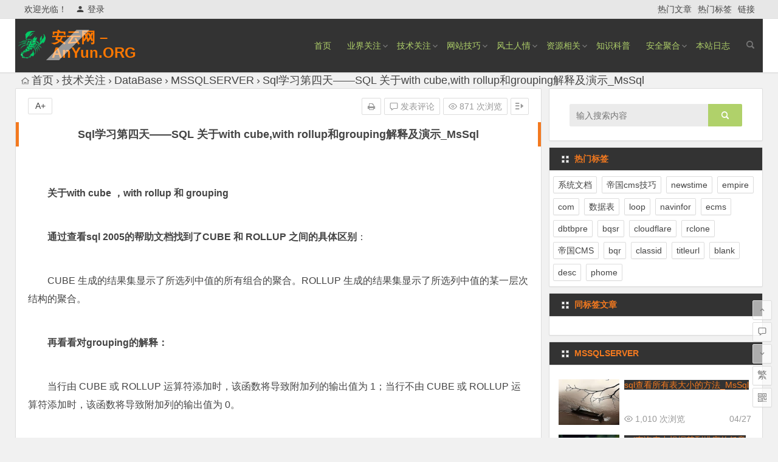

--- FILE ---
content_type: text/html; charset=UTF-8
request_url: https://anyun.org/a/mssqlserver/2014/0502/195.html
body_size: 17770
content:
<!DOCTYPE html>
<html lang="zh-Hans">
<head>
<!--<script data-ad-client="ca-pub-2245584124133133" async src="https://pagead2.googlesyndication.com/pagead/js/adsbygoogle.js"></script>-->
<meta charset="UTF-8">
<meta name="viewport" content="width=device-width, initial-scale=1.0, minimum-scale=1.0, maximum-scale=1.0, user-scalable=no">
<meta http-equiv="Cache-Control" content="no-transform" />
<meta http-equiv="Cache-Control" content="no-siteapp" />
<title>Sql学习第四天——SQL 关于with cube,with rollup和grouping解释及演示_MsSql | 安云网 &#8211; AnYun.ORG</title>
<meta name="description" content="关于with cube ，with rollup 和 grouping 通过查看sql 2005的帮助文档找到了CUBE 和 ROLLUP 之间的具体区别 ： CUBE 生成的结果集显示了所选列中值的所有组合的聚合。ROLLUP 生成的结果集显示了所选列中值" />
<meta name="keywords" content="cube,rollup,grouping" />
<link rel="shortcut icon" href="//anyun.org/anyun_logo_yellow.png">
<link rel="apple-touch-icon" sizes="114x114" href="//anyun.org/anyun_logo.png" />
<link rel="profile" href="https://gmpg.org/xfn/11">
<link rel="pingback" href="https://anyun.org/xmlrpc.php">
<!--[if lt IE 9]>
<script src="https://anyun.org/wp-content/themes/anyun_begin/js/html5.js"></script>
<script src="https://anyun.org/wp-content/themes/anyun_begin/js/css3-mediaqueries.js"></script>
<![endif]-->
<meta name='robots' content='max-image-preview:large' />
	<style>img:is([sizes="auto" i], [sizes^="auto," i]) { contain-intrinsic-size: 3000px 1500px }</style>
	<link rel='stylesheet' id='wp-block-library-css' href='https://anyun.org/wp-includes/css/dist/block-library/style.min.css?ver=6.8.3' type='text/css' media='all' />
<style id='classic-theme-styles-inline-css' type='text/css'>
/*! This file is auto-generated */
.wp-block-button__link{color:#fff;background-color:#32373c;border-radius:9999px;box-shadow:none;text-decoration:none;padding:calc(.667em + 2px) calc(1.333em + 2px);font-size:1.125em}.wp-block-file__button{background:#32373c;color:#fff;text-decoration:none}
</style>
<style id='global-styles-inline-css' type='text/css'>
:root{--wp--preset--aspect-ratio--square: 1;--wp--preset--aspect-ratio--4-3: 4/3;--wp--preset--aspect-ratio--3-4: 3/4;--wp--preset--aspect-ratio--3-2: 3/2;--wp--preset--aspect-ratio--2-3: 2/3;--wp--preset--aspect-ratio--16-9: 16/9;--wp--preset--aspect-ratio--9-16: 9/16;--wp--preset--color--black: #000000;--wp--preset--color--cyan-bluish-gray: #abb8c3;--wp--preset--color--white: #ffffff;--wp--preset--color--pale-pink: #f78da7;--wp--preset--color--vivid-red: #cf2e2e;--wp--preset--color--luminous-vivid-orange: #ff6900;--wp--preset--color--luminous-vivid-amber: #fcb900;--wp--preset--color--light-green-cyan: #7bdcb5;--wp--preset--color--vivid-green-cyan: #00d084;--wp--preset--color--pale-cyan-blue: #8ed1fc;--wp--preset--color--vivid-cyan-blue: #0693e3;--wp--preset--color--vivid-purple: #9b51e0;--wp--preset--gradient--vivid-cyan-blue-to-vivid-purple: linear-gradient(135deg,rgba(6,147,227,1) 0%,rgb(155,81,224) 100%);--wp--preset--gradient--light-green-cyan-to-vivid-green-cyan: linear-gradient(135deg,rgb(122,220,180) 0%,rgb(0,208,130) 100%);--wp--preset--gradient--luminous-vivid-amber-to-luminous-vivid-orange: linear-gradient(135deg,rgba(252,185,0,1) 0%,rgba(255,105,0,1) 100%);--wp--preset--gradient--luminous-vivid-orange-to-vivid-red: linear-gradient(135deg,rgba(255,105,0,1) 0%,rgb(207,46,46) 100%);--wp--preset--gradient--very-light-gray-to-cyan-bluish-gray: linear-gradient(135deg,rgb(238,238,238) 0%,rgb(169,184,195) 100%);--wp--preset--gradient--cool-to-warm-spectrum: linear-gradient(135deg,rgb(74,234,220) 0%,rgb(151,120,209) 20%,rgb(207,42,186) 40%,rgb(238,44,130) 60%,rgb(251,105,98) 80%,rgb(254,248,76) 100%);--wp--preset--gradient--blush-light-purple: linear-gradient(135deg,rgb(255,206,236) 0%,rgb(152,150,240) 100%);--wp--preset--gradient--blush-bordeaux: linear-gradient(135deg,rgb(254,205,165) 0%,rgb(254,45,45) 50%,rgb(107,0,62) 100%);--wp--preset--gradient--luminous-dusk: linear-gradient(135deg,rgb(255,203,112) 0%,rgb(199,81,192) 50%,rgb(65,88,208) 100%);--wp--preset--gradient--pale-ocean: linear-gradient(135deg,rgb(255,245,203) 0%,rgb(182,227,212) 50%,rgb(51,167,181) 100%);--wp--preset--gradient--electric-grass: linear-gradient(135deg,rgb(202,248,128) 0%,rgb(113,206,126) 100%);--wp--preset--gradient--midnight: linear-gradient(135deg,rgb(2,3,129) 0%,rgb(40,116,252) 100%);--wp--preset--font-size--small: 13px;--wp--preset--font-size--medium: 20px;--wp--preset--font-size--large: 36px;--wp--preset--font-size--x-large: 42px;--wp--preset--spacing--20: 0.44rem;--wp--preset--spacing--30: 0.67rem;--wp--preset--spacing--40: 1rem;--wp--preset--spacing--50: 1.5rem;--wp--preset--spacing--60: 2.25rem;--wp--preset--spacing--70: 3.38rem;--wp--preset--spacing--80: 5.06rem;--wp--preset--shadow--natural: 6px 6px 9px rgba(0, 0, 0, 0.2);--wp--preset--shadow--deep: 12px 12px 50px rgba(0, 0, 0, 0.4);--wp--preset--shadow--sharp: 6px 6px 0px rgba(0, 0, 0, 0.2);--wp--preset--shadow--outlined: 6px 6px 0px -3px rgba(255, 255, 255, 1), 6px 6px rgba(0, 0, 0, 1);--wp--preset--shadow--crisp: 6px 6px 0px rgba(0, 0, 0, 1);}:where(.is-layout-flex){gap: 0.5em;}:where(.is-layout-grid){gap: 0.5em;}body .is-layout-flex{display: flex;}.is-layout-flex{flex-wrap: wrap;align-items: center;}.is-layout-flex > :is(*, div){margin: 0;}body .is-layout-grid{display: grid;}.is-layout-grid > :is(*, div){margin: 0;}:where(.wp-block-columns.is-layout-flex){gap: 2em;}:where(.wp-block-columns.is-layout-grid){gap: 2em;}:where(.wp-block-post-template.is-layout-flex){gap: 1.25em;}:where(.wp-block-post-template.is-layout-grid){gap: 1.25em;}.has-black-color{color: var(--wp--preset--color--black) !important;}.has-cyan-bluish-gray-color{color: var(--wp--preset--color--cyan-bluish-gray) !important;}.has-white-color{color: var(--wp--preset--color--white) !important;}.has-pale-pink-color{color: var(--wp--preset--color--pale-pink) !important;}.has-vivid-red-color{color: var(--wp--preset--color--vivid-red) !important;}.has-luminous-vivid-orange-color{color: var(--wp--preset--color--luminous-vivid-orange) !important;}.has-luminous-vivid-amber-color{color: var(--wp--preset--color--luminous-vivid-amber) !important;}.has-light-green-cyan-color{color: var(--wp--preset--color--light-green-cyan) !important;}.has-vivid-green-cyan-color{color: var(--wp--preset--color--vivid-green-cyan) !important;}.has-pale-cyan-blue-color{color: var(--wp--preset--color--pale-cyan-blue) !important;}.has-vivid-cyan-blue-color{color: var(--wp--preset--color--vivid-cyan-blue) !important;}.has-vivid-purple-color{color: var(--wp--preset--color--vivid-purple) !important;}.has-black-background-color{background-color: var(--wp--preset--color--black) !important;}.has-cyan-bluish-gray-background-color{background-color: var(--wp--preset--color--cyan-bluish-gray) !important;}.has-white-background-color{background-color: var(--wp--preset--color--white) !important;}.has-pale-pink-background-color{background-color: var(--wp--preset--color--pale-pink) !important;}.has-vivid-red-background-color{background-color: var(--wp--preset--color--vivid-red) !important;}.has-luminous-vivid-orange-background-color{background-color: var(--wp--preset--color--luminous-vivid-orange) !important;}.has-luminous-vivid-amber-background-color{background-color: var(--wp--preset--color--luminous-vivid-amber) !important;}.has-light-green-cyan-background-color{background-color: var(--wp--preset--color--light-green-cyan) !important;}.has-vivid-green-cyan-background-color{background-color: var(--wp--preset--color--vivid-green-cyan) !important;}.has-pale-cyan-blue-background-color{background-color: var(--wp--preset--color--pale-cyan-blue) !important;}.has-vivid-cyan-blue-background-color{background-color: var(--wp--preset--color--vivid-cyan-blue) !important;}.has-vivid-purple-background-color{background-color: var(--wp--preset--color--vivid-purple) !important;}.has-black-border-color{border-color: var(--wp--preset--color--black) !important;}.has-cyan-bluish-gray-border-color{border-color: var(--wp--preset--color--cyan-bluish-gray) !important;}.has-white-border-color{border-color: var(--wp--preset--color--white) !important;}.has-pale-pink-border-color{border-color: var(--wp--preset--color--pale-pink) !important;}.has-vivid-red-border-color{border-color: var(--wp--preset--color--vivid-red) !important;}.has-luminous-vivid-orange-border-color{border-color: var(--wp--preset--color--luminous-vivid-orange) !important;}.has-luminous-vivid-amber-border-color{border-color: var(--wp--preset--color--luminous-vivid-amber) !important;}.has-light-green-cyan-border-color{border-color: var(--wp--preset--color--light-green-cyan) !important;}.has-vivid-green-cyan-border-color{border-color: var(--wp--preset--color--vivid-green-cyan) !important;}.has-pale-cyan-blue-border-color{border-color: var(--wp--preset--color--pale-cyan-blue) !important;}.has-vivid-cyan-blue-border-color{border-color: var(--wp--preset--color--vivid-cyan-blue) !important;}.has-vivid-purple-border-color{border-color: var(--wp--preset--color--vivid-purple) !important;}.has-vivid-cyan-blue-to-vivid-purple-gradient-background{background: var(--wp--preset--gradient--vivid-cyan-blue-to-vivid-purple) !important;}.has-light-green-cyan-to-vivid-green-cyan-gradient-background{background: var(--wp--preset--gradient--light-green-cyan-to-vivid-green-cyan) !important;}.has-luminous-vivid-amber-to-luminous-vivid-orange-gradient-background{background: var(--wp--preset--gradient--luminous-vivid-amber-to-luminous-vivid-orange) !important;}.has-luminous-vivid-orange-to-vivid-red-gradient-background{background: var(--wp--preset--gradient--luminous-vivid-orange-to-vivid-red) !important;}.has-very-light-gray-to-cyan-bluish-gray-gradient-background{background: var(--wp--preset--gradient--very-light-gray-to-cyan-bluish-gray) !important;}.has-cool-to-warm-spectrum-gradient-background{background: var(--wp--preset--gradient--cool-to-warm-spectrum) !important;}.has-blush-light-purple-gradient-background{background: var(--wp--preset--gradient--blush-light-purple) !important;}.has-blush-bordeaux-gradient-background{background: var(--wp--preset--gradient--blush-bordeaux) !important;}.has-luminous-dusk-gradient-background{background: var(--wp--preset--gradient--luminous-dusk) !important;}.has-pale-ocean-gradient-background{background: var(--wp--preset--gradient--pale-ocean) !important;}.has-electric-grass-gradient-background{background: var(--wp--preset--gradient--electric-grass) !important;}.has-midnight-gradient-background{background: var(--wp--preset--gradient--midnight) !important;}.has-small-font-size{font-size: var(--wp--preset--font-size--small) !important;}.has-medium-font-size{font-size: var(--wp--preset--font-size--medium) !important;}.has-large-font-size{font-size: var(--wp--preset--font-size--large) !important;}.has-x-large-font-size{font-size: var(--wp--preset--font-size--x-large) !important;}
:where(.wp-block-post-template.is-layout-flex){gap: 1.25em;}:where(.wp-block-post-template.is-layout-grid){gap: 1.25em;}
:where(.wp-block-columns.is-layout-flex){gap: 2em;}:where(.wp-block-columns.is-layout-grid){gap: 2em;}
:root :where(.wp-block-pullquote){font-size: 1.5em;line-height: 1.6;}
</style>
<link rel='stylesheet' id='begin-style-css' href='https://anyun.org/wp-content/themes/anyun_begin/style.css?ver=LTS' type='text/css' media='all' />
<link rel='stylesheet' id='fonts-css' href='https://anyun.org/wp-content/themes/anyun_begin/css/fonts/fonts.css?ver=24/11/2017' type='text/css' media='all' />
<link rel='stylesheet' id='highlight-css' href='https://anyun.org/wp-content/themes/anyun_begin/css/highlight.css?ver=24/11/2017' type='text/css' media='all' />
<script type="text/javascript" src="https://anyun.org/wp-content/themes/anyun_begin/js/jquery.min.js?ver=1.10.1" id="jquery-js"></script>
<script type="text/javascript" src="https://anyun.org/wp-content/plugins/image_clipboard_fixed/js/filereader.min.js?ver=6.8.3" id="filereader.js-js"></script>
<script type="text/javascript" src="https://anyun.org/wp-content/plugins/image_clipboard_fixed/js/cursor_position.js?ver=6.8.3" id="cursor_position.js-js"></script>
<script type="text/javascript" id="fronted-cb-images-js-extra">
/* <![CDATA[ */
var cbimages = {"ajaxurl":"https:\/\/anyun.org\/wp-admin\/admin-ajax.php"};
/* ]]> */
</script>
<script type="text/javascript" src="https://anyun.org/wp-content/plugins/image_clipboard_fixed/js/fronted.js?ver=6.8.3" id="fronted-cb-images-js"></script>
<link rel="canonical" href="https://anyun.org/a/mssqlserver/2014/0502/195.html" />
<style>#content, .header-sub, .top-nav, #top-menu, #mobile-nav, #main-search, #search-main, .breadcrumb, .footer-widget, .links-box, .g-col, .links-group #links, .menu-img {width: 1230px;}@media screen and (max-width: 1230px) {#content, .breadcrumb, .footer-widget, .links-box, #top-menu, .top-nav, #main-search, #search-main, #mobile-nav, .header-sub, .breadcrumb, .g-col, .links-group #links, .menu-img {width: 98%;}}</style><style>.site-title a {color: #ff7800;}#site-nav .down-menu > li > a:hover,#site-nav .down-menu > li.sfHover > a {background: #ff7800;border-bottom: 1px solid #ff7800}a:hover, .single-content p a, .single-content p a:visited, .top-menu a:hover, #site-nav .down-menu > .current-menu-item > a, #user-profile a:hover, .top-icon .be, .entry-meta a, .entry-meta-no a, .filter-tag:hover {color: #ff7800;}
.grid-cat-title:hover .title-i span, .cat-title:hover .title-i span, .cat-square-title:hover .title-i span, .widget-title:hover .title-i span, .cat-grid-title:hover .title-i span, .child-title:hover .title-i span, #respond input[type='text']:focus, #respond textarea:focus  {border: 1px solid #ff7800}
.single-meta li a:hover, #fontsize:hover {background: #ff7800;border: 1px solid #ff7800}.ball-pulse > div {border: 1px solid #ff7800}.searchbar button, #login input[type='submit'], .log-zd, .read-pl a:hover, .group-phone a, .deanm-main .de-button a {background: #b0d16a;}.cat-con-section{border-bottom: 3px solid #b0d16a;}.nav-search:hover:after{color: #b0d16a;}.down a, .meta-nav:hover, #gallery .callbacks_here a, .link-f a:hover, .ias-trigger-next a:hover, .orderby li a:hover, #respond #submit:hover, .comment-tool a:hover, .login-respond, .filter-on {background: #b0d16a;border: 1px solid #b0d16a}.entry-more a {background: #b0d16a;}.entry-more a:hover {background: #666;}@media screen and (min-width: 550px) {.pagination span.current, .pagination a:hover, .favorite-e a:hover, .gr-cat-title a, .group-tab-hd .group-current {background: #b0d16a;border: 1px solid #b0d16a}}@media screen and (max-width: 550px) {.pagination .prev, .pagination .next {background: #b0d16a;border: 1px solid #b0d16a}}@media screen and (min-width: 900px) {#scroll li a:hover, .page-links span, .page-links a:hover span {background: #b0d16a;border: 1px solid #b0d16a}.qq-arrow .arrow-y {color: #b0d16a;}.nline-qq a {background: #b0d16a !important;}}.single-content .directory {border-left: 5px solid #f3791f;}.entry-header h1 {border-left: 5px solid #f3791f;border-right: 5px solid #f3791f;}.thumbnail .cat, .format-img-cat, .title-l, .des-t, .des-p {background: #ff7800;}</style><style>.cat-title a{
color:#f3791f;
background:#333;
font-size:14px;
}
.list-cat-title:hover{
background:#f3791f;
}
.breadcrumb {
font-size:18px;
}
#top-menu{
background:#333;
}
#menu-box{
opacity:01;}
#site-nav .down-menu a {
color:#b0d16a;}

element.style {
}
.format-cat, .format-cat a, .entry-meta-no{
color:#f3791f !important;}
#sidebar h3{
color:#f3791f;
background:#333;
font-size:14px;
}
.nav-menu a:hover{
background:#f3791f;
color:#b0d16a;
}
.cat-item a:hover{
background:#f3791f;
color:#b0d16a;
}
 .tagcloud a:hover{
background:#f3791f;
color:#b0d16a;
}
</style><script async src="https://pagead2.googlesyndication.com/pagead/js/adsbygoogle.js?client=ca-pub-2245584124133133"
     crossorigin="anonymous"></script>
</head>
<body class="wp-singular post-template-default single single-post postid-195 single-format-standard wp-theme-anyun_begin">
<div id="page" class="hfeed site">
	<header id="masthead" class="site-header">
		<div id="header-main" class="header-main">
			<nav id="top-header">
			<div class="top-nav">
									<div id="user-profile">
					<div class="user-login">欢迎光临！</div>
			
						<div class="nav-set">
			 	<div class="nav-login">
			 					<a href="#login" class="flatbtn" id="login-main" ><i class="be be-timerauto"></i>登录</a>
								</div>
			</div>
					<div class="clear"></div>
</div>				
				<div class="menu-%e9%a1%b6%e9%83%a8%e8%8f%9c%e5%8d%95-container"><ul id="menu-%e9%a1%b6%e9%83%a8%e8%8f%9c%e5%8d%95" class="top-menu"><li id="menu-item-9788" class="menu-item menu-item-type-post_type menu-item-object-page menu-item-9788"><a href="https://anyun.org/hotarticle">热门文章</a></li>
<li id="menu-item-9787" class="menu-item menu-item-type-post_type menu-item-object-page menu-item-9787"><a href="https://anyun.org/hotmark">热门标签</a></li>
<li id="menu-item-9779" class="menu-item menu-item-type-post_type menu-item-object-page menu-item-9779"><a href="https://anyun.org/flink">链接</a></li>
</ul></div>			</div>
		</nav><!-- #top-header -->

		<div id="menu-box">
			<div id="top-menu">
				<span class="nav-search"></span>
															<span class="mobile-login"><a href="#login" id="login-mobile" ><i class="be be-timerauto"></i></a></span>
																	<div class="logo-site">
																						<span class="logo-small"><img src="//anyun.org/anyun_logo_green.png" /></span>							<p class="site-title"><a href="https://anyun.org/" title="安云网 &#8211; AnYun.ORG" rel="home">安云网 &#8211; AnYun.ORG</a></p>
							<p class="site-description">专注于网络信息收集、网络数据分享、网络安全研究、网络各种猎奇八卦。</p>
																</div><!-- .logo-site -->

				<div id="site-nav-wrap">
					<div id="sidr-close"><a href="#sidr-close" class="toggle-sidr-close">×</a></div>
					<div id="sidr-menu"><div class="toggle-sidr-menu">MENU</a></div></div>
					<nav id="site-nav" class="main-nav">
																		<a href="#sidr-main" id="navigation-toggle" class="bars"><i class="be be-menu"></i></a>
																	<div class="menu-%e4%b8%bb%e5%af%bc%e8%88%aa-container"><ul id="menu-%e4%b8%bb%e5%af%bc%e8%88%aa" class="down-menu nav-menu"><li id="menu-item-9765" class="menu-item menu-item-type-custom menu-item-object-custom menu-item-9765"><a href="https://anyun.ORG">首页</a></li>
<li id="menu-item-9789" class="menu-item menu-item-type-taxonomy menu-item-object-category menu-item-has-children menu-item-9789"><a href="https://anyun.org/a/yejiezixun/">业界关注</a>
<ul class="sub-menu">
	<li id="menu-item-9720" class="menu-item menu-item-type-taxonomy menu-item-object-category menu-item-9720"><a href="https://anyun.org/a/yejierenwu/">业界人物</a></li>
	<li id="menu-item-9741" class="menu-item menu-item-type-taxonomy menu-item-object-category menu-item-9741"><a href="https://anyun.org/a/jikepinchang/">极客品尝</a></li>
</ul>
</li>
<li id="menu-item-9725" class="menu-item menu-item-type-taxonomy menu-item-object-category current-post-ancestor menu-item-has-children menu-item-9725"><a href="https://anyun.org/a/jishuguanzhu/">技术关注</a>
<ul class="sub-menu">
	<li id="menu-item-9758" class="menu-item menu-item-type-taxonomy menu-item-object-category menu-item-9758"><a href="https://anyun.org/a/nixianggongcheng/">逆向工程</a></li>
	<li id="menu-item-9735" class="menu-item menu-item-type-taxonomy menu-item-object-category menu-item-9735"><a href="https://anyun.org/a/exploits/">ExploitS</a></li>
	<li id="menu-item-9745" class="menu-item menu-item-type-taxonomy menu-item-object-category menu-item-9745"><a href="https://anyun.org/a/xitongwendang/">系统文档</a></li>
	<li id="menu-item-9742" class="menu-item menu-item-type-taxonomy menu-item-object-category menu-item-9742"><a href="https://anyun.org/a/yingjiananquan/">硬件安全</a></li>
	<li id="menu-item-9740" class="menu-item menu-item-type-taxonomy menu-item-object-category menu-item-9740"><a href="https://anyun.org/a/wuxiananquan/">无线安全</a></li>
	<li id="menu-item-9736" class="menu-item menu-item-type-taxonomy menu-item-object-category menu-item-9736"><a href="https://anyun.org/a/webjishu/">WEB安全</a></li>
	<li id="menu-item-9726" class="menu-item menu-item-type-taxonomy menu-item-object-category current-post-ancestor menu-item-has-children menu-item-9726"><a href="https://anyun.org/a/database/">DataBase</a>
	<ul class="sub-menu">
		<li id="menu-item-9727" class="menu-item menu-item-type-taxonomy menu-item-object-category menu-item-9727"><a href="https://anyun.org/a/database/access/">Access</a></li>
		<li id="menu-item-9728" class="menu-item menu-item-type-taxonomy menu-item-object-category menu-item-9728"><a href="https://anyun.org/a/database/db2/">DB2</a></li>
		<li id="menu-item-9729" class="menu-item menu-item-type-taxonomy menu-item-object-category menu-item-9729"><a href="https://anyun.org/a/database/mongodb/">MongoDB</a></li>
		<li id="menu-item-9730" class="menu-item menu-item-type-taxonomy menu-item-object-category current-post-ancestor current-menu-parent current-post-parent menu-item-9730"><a href="https://anyun.org/a/database/mssqlserver/">MSSQLSERVER</a></li>
		<li id="menu-item-9731" class="menu-item menu-item-type-taxonomy menu-item-object-category menu-item-9731"><a href="https://anyun.org/a/database/mysql/">Mysql</a></li>
		<li id="menu-item-9732" class="menu-item menu-item-type-taxonomy menu-item-object-category menu-item-9732"><a href="https://anyun.org/a/database/oracle/">oracle</a></li>
		<li id="menu-item-9733" class="menu-item menu-item-type-taxonomy menu-item-object-category menu-item-9733"><a href="https://anyun.org/a/database/postgresql/">PostgreSQL</a></li>
		<li id="menu-item-9734" class="menu-item menu-item-type-taxonomy menu-item-object-category menu-item-9734"><a href="https://anyun.org/a/database/sqlite/">SQLite</a></li>
	</ul>
</li>
	<li id="menu-item-9743" class="menu-item menu-item-type-taxonomy menu-item-object-category menu-item-9743"><a href="https://anyun.org/a/shenbingliren/">神兵利刃</a></li>
	<li id="menu-item-9754" class="menu-item menu-item-type-taxonomy menu-item-object-category menu-item-has-children menu-item-9754"><a href="https://anyun.org/a/wangluoanquan/">网络安全</a>
	<ul class="sub-menu">
		<li id="menu-item-9755" class="menu-item menu-item-type-taxonomy menu-item-object-category menu-item-9755"><a href="https://anyun.org/a/wangluoanquan/loudongfenxiang/">漏洞分享</a></li>
		<li id="menu-item-9757" class="menu-item menu-item-type-taxonomy menu-item-object-category menu-item-9757"><a href="https://anyun.org/a/wangluoanquan/youxianganquan/">邮箱安全</a></li>
	</ul>
</li>
	<li id="menu-item-9744" class="menu-item menu-item-type-taxonomy menu-item-object-category menu-item-9744"><a href="https://anyun.org/a/yidonganquan/">移动安全</a></li>
	<li id="menu-item-9746" class="menu-item menu-item-type-taxonomy menu-item-object-category menu-item-has-children menu-item-9746"><a href="https://anyun.org/a/bianchengchalou/">编程茶楼</a>
	<ul class="sub-menu">
		<li id="menu-item-9747" class="menu-item menu-item-type-taxonomy menu-item-object-category menu-item-9747"><a href="https://anyun.org/a/bianchengchalou/android_ios/">Android/IOS</a></li>
		<li id="menu-item-9748" class="menu-item menu-item-type-taxonomy menu-item-object-category menu-item-9748"><a href="https://anyun.org/a/bianchengchalou/c_c___c_/">C/C++/C#</a></li>
		<li id="menu-item-9749" class="menu-item menu-item-type-taxonomy menu-item-object-category menu-item-9749"><a href="https://anyun.org/a/bianchengchalou/delphi/">DelPhi</a></li>
		<li id="menu-item-9750" class="menu-item menu-item-type-taxonomy menu-item-object-category menu-item-9750"><a href="https://anyun.org/a/bianchengchalou/java-cat/">JAVA</a></li>
		<li id="menu-item-9751" class="menu-item menu-item-type-taxonomy menu-item-object-category menu-item-9751"><a href="https://anyun.org/a/bianchengchalou/php-cat/">PHP</a></li>
		<li id="menu-item-9752" class="menu-item menu-item-type-taxonomy menu-item-object-category menu-item-9752"><a href="https://anyun.org/a/bianchengchalou/python/">Python</a></li>
		<li id="menu-item-9753" class="menu-item menu-item-type-taxonomy menu-item-object-category menu-item-9753"><a href="https://anyun.org/a/bianchengchalou/jiaobenyuyan/">脚本语言</a></li>
	</ul>
</li>
	<li id="menu-item-9737" class="menu-item menu-item-type-taxonomy menu-item-object-category menu-item-has-children menu-item-9737"><a href="https://anyun.org/a/wooyun/">WooYun</a>
	<ul class="sub-menu">
		<li id="menu-item-9738" class="menu-item menu-item-type-taxonomy menu-item-object-category menu-item-9738"><a href="https://anyun.org/a/wooyun/zone/">WooYun-Zone</a></li>
		<li id="menu-item-9739" class="menu-item menu-item-type-taxonomy menu-item-object-category menu-item-9739"><a href="https://anyun.org/a/wooyun/vuls/">WooYun漏洞</a></li>
		<li id="menu-item-9756" class="menu-item menu-item-type-taxonomy menu-item-object-category menu-item-9756"><a href="https://anyun.org/a/loudongfenxiang/wooyu/">WooYun-Drops</a></li>
	</ul>
</li>
</ul>
</li>
<li id="menu-item-18721" class="menu-item menu-item-type-taxonomy menu-item-object-category menu-item-has-children menu-item-18721"><a href="https://anyun.org/a/webtips/">网站技巧</a>
<ul class="sub-menu">
	<li id="menu-item-9718" class="menu-item menu-item-type-taxonomy menu-item-object-category menu-item-9718"><a href="https://anyun.org/a/wordpressjiqiao/">WordPress技巧</a></li>
	<li id="menu-item-18720" class="menu-item menu-item-type-taxonomy menu-item-object-category menu-item-18720"><a href="https://anyun.org/a/ecmstips/">帝国cms技巧</a></li>
</ul>
</li>
<li id="menu-item-9721" class="menu-item menu-item-type-taxonomy menu-item-object-category menu-item-has-children menu-item-9721"><a href="https://anyun.org/a/yulebagua/">风土人情</a>
<ul class="sub-menu">
	<li id="menu-item-9722" class="menu-item menu-item-type-taxonomy menu-item-object-category menu-item-9722"><a href="https://anyun.org/a/qiwenqushi/">奇闻趣事</a></li>
</ul>
</li>
<li id="menu-item-9761" class="menu-item menu-item-type-taxonomy menu-item-object-category menu-item-has-children menu-item-9761"><a href="https://anyun.org/a/ziyuanlianjie/">资源相关</a>
<ul class="sub-menu">
	<li id="menu-item-9762" class="menu-item menu-item-type-taxonomy menu-item-object-category menu-item-9762"><a href="https://anyun.org/a/yule/">娱乐</a></li>
	<li id="menu-item-9763" class="menu-item menu-item-type-taxonomy menu-item-object-category menu-item-9763"><a href="https://anyun.org/a/jishu/">技术</a></li>
</ul>
</li>
<li id="menu-item-9760" class="menu-item menu-item-type-taxonomy menu-item-object-category menu-item-9760"><a href="https://anyun.org/a/zhishixuetang/">知识科普</a></li>
<li id="menu-item-9723" class="menu-item menu-item-type-taxonomy menu-item-object-category menu-item-has-children menu-item-9723"><a href="https://anyun.org/a/anquanjuhe/">安全聚合</a>
<ul class="sub-menu">
	<li id="menu-item-9724" class="menu-item menu-item-type-taxonomy menu-item-object-category menu-item-9724"><a href="https://anyun.org/a/seayxinxianquanboke/">Seay信息安全博客</a></li>
</ul>
</li>
<li id="menu-item-9759" class="menu-item menu-item-type-taxonomy menu-item-object-category menu-item-9759"><a href="https://anyun.org/a/benzhanrizhi/">本站日志</a></li>
</ul></div>					</nav><!-- #site-nav -->
				</div><!-- #site-nav-wrap -->
				<div class="clear"></div>
			</div><!-- #top-menu -->
		</div><!-- #menu-box -->
	</div><!-- #menu-box -->
</header><!-- #masthead -->
<div id="search-main">
	<div class="searchbar">
	<form method="get" id="searchform" action="https://anyun.org/">
		<span class="search-input">
			<input type="text" value="" name="s" id="s" placeholder="输入搜索内容" required />
			<button type="submit" id="searchsubmit"><i class="be be-search"></i></button>
		</span>
			</form>
</div>
		<div class="searchbar">
		<form method="get" id="baiduform" action="https://anyun.org/a/mssqlserver/2014/0502/195.html" target="_blank">
			<span class="search-input">
				<input type="hidden" value="1" name="entry">
				<input class="swap_value" placeholder="输入百度站内搜索关键词" name="q">
				<button type="submit" id="searchbaidu"><i class="be be-baidu"></i></button>
			</span>
		</form>
	</div>
	
	
		<div class="clear"></div>
</div>	
        	  
	<nav class="breadcrumb">
		<a class="crumbs" href="https://anyun.org/"><i class="be be-home"></i>首页</a><i class="be be-arrowright"></i><a href="https://anyun.org/a/jishuguanzhu/">技术关注</a><i class="be be-arrowright"></i><a href="https://anyun.org/a/database/">DataBase</a><i class="be be-arrowright"></i><a href="https://anyun.org/a/database/mssqlserver/" rel="category tag">MSSQLSERVER</a><i class="be be-arrowright"></i>Sql学习第四天——SQL 关于with cube,with rollup和grouping解释及演示_MsSql					</nav>
		
	
	<div id="content" class="site-content">

	<div id="primary" class="content-area">
		<main id="main" class="site-main" role="main">

			
				<article id="post-195" class="post-195 post type-post status-publish format-standard hentry category-mssqlserver vww">
		<header class="entry-header">
														<h1 class="entry-title">Sql学习第四天——SQL 关于with cube,with rollup和grouping解释及演示_MsSql</h1>										</header><!-- .entry-header -->

	<div class="entry-content">
		
			<ul class="single-meta"><li class="print"><a href="javascript:printme()" target="_self" title="打印"><i class="be be-print"></i></a></li><li class="comment"><a href="https://anyun.org/a/mssqlserver/2014/0502/195.html#respond" rel="external nofollow"><i class="be be-speechbubble"></i> 发表评论</a></li><li class="views"><i class="be be-eye"></i> 871 次浏览</li><li class="r-hide"><a href="#"><span class="off-side"></span></a></li></ul><ul id="fontsize"><li>A+</li></ul><div class="single-cat-tag"><div class="single-cat">所属分类：<a href="https://anyun.org/a/database/mssqlserver/" rel="category tag">MSSQLSERVER</a></div></div>
			<div class="single-content">
				
				
				<p><!--NEWSZW_HZH_BEGIN--><br />
<P><STRONG>关于with cube ，with rollup 和 grouping</STRONG></P><br />
<P><STRONG>通过查看sql 2005的帮助文档找到了CUBE 和 ROLLUP 之间的具体区别</STRONG>：</P><br />
<P>CUBE 生成的结果集显示了所选列中值的所有组合的聚合。ROLLUP 生成的结果集显示了所选列中值的某一层次结构的聚合。</P><br />
<P><STRONG>再看看对grouping的解释：</STRONG></P><br />
<P>当行由 CUBE 或 ROLLUP 运算符添加时，该函数将导致附加列的输出值为 1；当行不由 CUBE 或 ROLLUP 运算符添加时，该函数将导致附加列的输出值为 0。</P><br />
<P>仅在与包含 CUBE 或 ROLLUP 运算符的 GROUP BY 子句相关联的选择列表中才允许分组。</P><br />
<P><STRONG>当看到以上的解释肯定非常的模糊，不知所云和不知道该怎样用，下面通过实例操作来体验一下：</STRONG></P><br />
<P>先建表（dbo.PeopleInfo）：<BR></p>
<div class="codetitle"><span style="CURSOR: pointer"  onclick="doCopy('code9101')"><U>复制代码</U></span> 代码如下:</div>
<div class="codebody" id="code9101"><BR>CREATE TABLE [dbo].[PeopleInfo]( <BR>[id] [int] IDENTITY(1,1) NOT NULL, <BR>[name] [nchar](10) COLLATE Chinese_PRC_CI_AS NULL, <BR>[numb] [nchar](10) COLLATE Chinese_PRC_CI_AS NOT NULL, <BR>[phone] [nchar](10) COLLATE Chinese_PRC_CI_AS NULL, <BR>[FenShu] [int] NULL <BR>) ON [PRIMARY]<BR></div>
<p><BR>向表插入数据：<BR></p>
<div class="codetitle"><span style="CURSOR: pointer"  onclick="doCopy('code815')"><U>复制代码</U></span> 代码如下:</div>
<div class="codebody" id="code815"><BR>insert into peopleinfo([name],numb,phone,fenshu) values ('李欢','3223','1365255',80) <BR>insert into peopleinfo([name],numb,phone,fenshu) values ('李欢','322123','1',90) <BR>insert into peopleinfo([name],numb,phone,fenshu) values ('李名','3213112352','13152',56) <BR>insert into peopleinfo([name],numb,phone,fenshu) values ('李名','32132312','13342563',60) <BR>insert into peopleinfo([name],numb,phone,fenshu) values ('王华','3223','1365255',80)<BR></div>
<p><BR>查询出插入的全部数据：<BR></p>
<div class="codetitle"><span style="CURSOR: pointer"  onclick="doCopy('code78789')"><U>复制代码</U></span> 代码如下:</div>
<div class="codebody" id="code78789"><BR>select * from dbo.PeopleInfo<BR></div>
<p><BR>结果如图：</P><br />
<P><img decoding="async" alt="" data-original="/uploads/allimg/c140429/13bGG2C1W0-43438.png" src="https://anyun.org/wp-content/themes/anyun_begin/img/blank.gif" alt="Sql学习第四天——SQL 关于with cube,with rollup和grouping解释及演示_MsSql"></P><br />

<P><STRONG>操作一：先试试：1, 查询所有数据；2,用group by 查询所有数据；3,用with cube。这三种情况的比较</STRONG></P><br />
<P>SQL语句如下：<BR></p>
<div class="codetitle"><span style="CURSOR: pointer"  onclick="doCopy('code18310')"><U>复制代码</U></span> 代码如下:</div>
<div class="codebody" id="code18310"><BR>select * from dbo.PeopleInfo --1, 查询所有数据； <BR>select [name],numb,sum(fenshu) from dbo.PeopleInfo group by [name],numb --2,用group by 查询所有数据； <BR>select [name],numb,sum(fenshu) from dbo.PeopleInfo group by [name],numb with cube --3,用with cube。这三种情况的比较<BR></div>
<p><BR>结果如图：</P><br />
<P><img decoding="async" alt="" data-original="/uploads/allimg/c140429/13bGG2K3M0-532I.png" src="https://anyun.org/wp-content/themes/anyun_begin/img/blank.gif" alt="Sql学习第四天——SQL 关于with cube,with rollup和grouping解释及演示_MsSql"></P><br />

<P>结果分析：</P><br />
<P>　　用第三种(用with cube)为什么会多出来有null的字段值呢？通过分析图上的值得组合会发现是怎么回事儿了，以第三条数据（李欢，null，170）为例：它只是把姓名是【李欢】的分为了一组，而没有考虑【numb】，所以有多出来了第三条数据，也说明了170是怎么来的。其他的也是这样。再回顾一下帮助文档的解释：CUBE 生成的结果集显示了所选列中值的所有组合的聚合， 发现明了了许多。</P><br />
<P><STRONG>操作二：<STRONG>1,用with cube；2,用with rollup 这两种情况的比较</STRONG></STRONG></P><br />
<P><STRONG>SQL语句如下：<BR></STRONG></p>
<div class="codetitle"><span style="CURSOR: pointer"  onclick="doCopy('code99747')"><U>复制代码</U></span> 代码如下:</div>
<div class="codebody" id="code99747"><BR>select [name],numb,sum(fenshu) from dbo.PeopleInfo group by [name],numb with cube --用with cube。 <BR>select [name],numb,sum(fenshu) from dbo.PeopleInfo group by [name],numb with rollup --用with rollup。<BR></div>
<p><BR>结果如图：</P><br />
<P><img decoding="async" alt="" data-original="/uploads/allimg/c140429/13bGG2X1320-C124.png" src="https://anyun.org/wp-content/themes/anyun_begin/img/blank.gif" alt="Sql学习第四天——SQL 关于with cube,with rollup和grouping解释及演示_MsSql"></P><br />

<P>结果分析：</P><br />
<P>　　为什么with cube 比 with rollup多出来一部分呢？原来它没有显示，以【numb】分组而不考虑【name】的数据情况。再回顾一下帮助文档的解释：ROLLUP 生成的结果集显示了所选列中值的某一层次结构的聚合，那这个【某一层次】又是以什么为标准的呢？<STRONG>我的猜想是：距离group up最近的字段必须考虑在分组内。</STRONG></P><br />
<P><STRONG>证明猜想实例：</STRONG></P><br />
<P>操作：用两个group up 交换字段位置的sql语句和一个在group up 后面增加一个字段的sql语句进行比较：<STRONG><BR></STRONG></P><br />
<P>SQL语句如下：<BR></p>
<div class="codetitle"><span style="CURSOR: pointer"  onclick="doCopy('code81993')"><U>复制代码</U></span> 代码如下:</div>
<div class="codebody" id="code81993"><BR>select [name],numb from dbo.PeopleInfo group by [name],numb with rollup <BR>select [name],numb from dbo.PeopleInfo group by numb,[name] with rollup <BR>select [name],numb,phone from dbo.PeopleInfo group by [name],numb,phone with rollup<BR></div>
<p><BR>结果如图：</P><br />
<P><img decoding="async" alt="" src="/uploads/allimg/c140429/13bGG3010120-KK7.png" alt="Sql学习第四天——SQL 关于with cube,with rollup和grouping解释及演示_MsSql"><IMG alt="" data-original="/uploads/allimg/c140429/13bGG31053Z-S308.png" src="https://anyun.org/wp-content/themes/anyun_begin/img/blank.gif" alt="Sql学习第四天——SQL 关于with cube,with rollup和grouping解释及演示_MsSql"></P><br />

<P>通过结果图的比较发现猜想是正确的。</P><br />
<P>---------------------------------------------------<STRONG>grouping</STRONG>-------------------------------------------------</P><br />
<P>现在来看看grouping的实例：</P><br />
<P>SQL语句看看与with rollup的结合（与with cube的结合是一样的）：<BR></p>
<div class="codetitle"><span style="CURSOR: pointer"  onclick="doCopy('code8696')"><U>复制代码</U></span> 代码如下:</div>
<div class="codebody" id="code8696"><BR>select [name],numb,grouping(numb) from dbo.PeopleInfo group by [name],numb with rollup<BR></div>
<p><BR>结果如图：</P><br />
<P><img decoding="async" alt="" data-original="/uploads/allimg/c140429/13bGG320340-94941.png" src="https://anyun.org/wp-content/themes/anyun_begin/img/blank.gif" alt="Sql学习第四天——SQL 关于with cube,with rollup和grouping解释及演示_MsSql"></P><br />

<P>结果分析：</P><br />
<P>结合帮助文档的解释：当行由 CUBE 或 ROLLUP 运算符添加时，该函数将导致附加列的输出值为 1；当行不由 CUBE 或 ROLLUP 运算符添加时，该函数将导致附加列的输出值为 0。&nbsp; 很容易理解再此就不多解释了。</P><br />
<!--NEWSZW_HZH_END--></p>
			</div>

						
									
						
									<div class="s-weixin">
	<ul class="weimg1">
		<li>
			<strong>我的微信</strong>
		</li>
		<li>这是我的微信扫一扫</li>
		<li>
			<img src="//anyun.org/wp-content/themes/anyun_begin/img/random/1.jpg" alt="weinxin" />
		</li>
	</ul>
	<ul class="weimg2">
		<li>
			<strong>我的微信公众号</strong>
		</li>
		<li>我的微信公众号扫一扫</li>
		<li>
			<img src="//anyun.org/wp-content/themes/anyun_begin/img/random/2.jpg" alt="weinxin" />
		</li>
	</ul>
	<div class="clear"></div>
</div>
				
									<div class="clear"></div>
<div id="social">
	<div class="social-main">
		<span class="like">
			<a href="javascript:;" data-action="ding" data-id="195" title="点赞" class="dingzan"><i class="be be-thumbs-up-o"></i>赞 <i class="count">
				0</i>
			</a>
		</span>
		<div class="shang-p">
			<div class="shang-empty"><span></span></div>
							<span class="tipso_style" id="tip-p" data-tipso='
					<span id="shang">
						<span class="shang-main">
							<h4><i class="be be-favorite" aria-hidden="true"></i> 您可以选择一种方式赞助本站</h4>														
																					<span class="clear"></span>
						</span>
					</span>'>
					<span class="shang-s"><a title="赞助本站">赏</a></span>
				</span>
					</div>
		<div class="share-sd">
			<span class="share-s"><a href="javascript:void(0)" id="share-s" title="分享"><i class="be be-share"></i>分享</a></span>
					</div>
		<div class="clear"></div>
	</div>
</div>				
				
			<footer class="single-footer">
							</footer><!-- .entry-footer -->

				<div class="clear"></div>
	</div><!-- .entry-content -->

	</article><!-- #post -->

<div class="single-tag"></div>
									<div class="authorbio wow fadeInUp" data-wow-delay="0.3s">
	
	<ul class="spostinfo">
		<li>
								<li><strong>版权声明：</strong>本站收录文章，于2014年5月2日<i class="i-time">00:04:23</i>，由 <b><a href="https://anyun.org/a/author/admin/" title="由 admin 发布" rel="author">admin</a></b> 发表，共 2572 字。</li>
		<li class="reprinted"><strong>转载请注明：</strong><a href="https://anyun.org/a/mssqlserver/2014/0502/195.html" rel="bookmark" title="本文固定链接 https://anyun.org/a/mssqlserver/2014/0502/195.html">Sql学习第四天——SQL 关于with cube,with rollup和grouping解释及演示_MsSql | 安云网 &#8211; AnYun.ORG</a></li>
			</ul>
	<div class="clear"></div>
</div>
				
				
									<div id="related-img" class="wow fadeInUp" data-wow-delay="0.3s">
		
	<div class="r4">
		<div class="related-site">
			<figure class="related-site-img">
				<a href="https://anyun.org/a/mssqlserver/2023/1229/16618.html"><img src="https://anyun.org/wp-content/themes/anyun_begin/timthumb.php?src=http://anyun.org/wp-content/uploads/2023/12/166180.png&w=280&h=210&a=&zc=1" alt="MYSQL 延时同步-恢复数据" /></a>			 </figure>
			<div class="related-title"><a href="https://anyun.org/a/mssqlserver/2023/1229/16618.html">MYSQL 延时同步-恢复数据</a></div>
		</div>
	</div>

		
	<div class="r4">
		<div class="related-site">
			<figure class="related-site-img">
				<a href="https://anyun.org/a/mssqlserver/2023/1108/14136.html"><img src="https://anyun.org/wp-content/themes/anyun_begin/timthumb.php?src=https://anyun.org/wp-content/uploads/2023/11/141360.png&w=280&h=210&a=&zc=1" alt="server2012 IIS部署Vue+Springboot前后端分离" /></a>			 </figure>
			<div class="related-title"><a href="https://anyun.org/a/mssqlserver/2023/1108/14136.html">server2012 IIS部署Vue+Springboot前后端分离</a></div>
		</div>
	</div>

		
	<div class="r4">
		<div class="related-site">
			<figure class="related-site-img">
				<a href="https://anyun.org/a/mssqlserver/2022/1107/12504.html"><img src="https://anyun.org/wp-content/themes/anyun_begin/img/random/8.jpg" alt="sql查询数据库名和表名方法总结（Mysql、Sql server、Oracle）-琼杰笔记" /></a>			 </figure>
			<div class="related-title"><a href="https://anyun.org/a/mssqlserver/2022/1107/12504.html">sql查询数据库名和表名方法总结（Mysql、Sql server、Oracle）-琼杰笔记</a></div>
		</div>
	</div>

		
	<div class="r4">
		<div class="related-site">
			<figure class="related-site-img">
				<a href="https://anyun.org/a/mssqlserver/2018/0203/9304.html"><img src="https://anyun.org/wp-content/themes/anyun_begin/timthumb.php?src=https://images.cnblogs.com/cnblogs_com/netserver/tableA.jpg&w=280&h=210&a=&zc=1" alt="SQL中EXISTS的用法" /></a>			 </figure>
			<div class="related-title"><a href="https://anyun.org/a/mssqlserver/2018/0203/9304.html">SQL中EXISTS的用法</a></div>
		</div>
	</div>

			<div class="clear"></div>
</div>				
				<div id="single-widget">
	<div class="wow fadeInUp" data-wow-delay="0.3s">
		<aside id="updated_posts-2" class="widget updated_posts wow fadeInUp" data-wow-delay="0.3s"><h3 class="widget-title"><span class="s-icon"></span>最近更新过的文章</h3>
<div class="post_cat">
	<ul>
		<li><i class="be be-arrowright"></i><a href="https://anyun.org/a/xitongwendang/2023/0223/12742.html" title="index-with-redis.php,wordpress 启用redis缓存功能">index-with-redis.php,wordpress 启用redis缓存功能</a></li><li><i class="be be-arrowright"></i><a href="https://anyun.org/a/shenbingliren/2014/0719/2628.html" title="XSS漏洞扫描器 – Xelenium">XSS漏洞扫描器 – Xelenium</a></li><li><i class="be be-arrowright"></i><a href="https://anyun.org/a/xitongwendang/2025/0423/22616.html" title="Linux下恢复误删的文件">Linux下恢复误删的文件</a></li><li><i class="be be-arrowright"></i><a href="https://anyun.org/a/xitongwendang/2025/0423/22617.html" title="CentOS7 关闭防火墙">CentOS7 关闭防火墙</a></li><li><i class="be be-arrowright"></i><a href="https://anyun.org/a/python/2025/0423/22628.html" title="python3对接godaddy API，实现自动更改域名解析（DDNS）">python3对接godaddy API，实现自动更改域名解析（DDNS）</a></li><li><i class="be be-arrowright"></i><a href="https://anyun.org/a/xitongwendang/2025/0423/22637.html" title="centos下安装python3并与自带的python2共存">centos下安装python3并与自带的python2共存</a></li>	</ul>
</div>

<div class="clear"></div></aside><aside id="cx_tag_cloud-5" class="widget cx_tag_cloud wow fadeInUp" data-wow-delay="0.3s"><h3 class="widget-title"><span class="s-icon"></span>热门标签</h3>	<div class="tagcloud">
	<a href="https://anyun.org/a/tag/blank/" class="tag-cloud-link tag-link-2356 tag-link-position-1" style="font-size: 14px;">blank</a>
<a href="https://anyun.org/a/tag/newstime/" class="tag-cloud-link tag-link-3970 tag-link-position-2" style="font-size: 14px;">newstime</a>
<a href="https://anyun.org/a/tag/bqsr/" class="tag-cloud-link tag-link-3967 tag-link-position-3" style="font-size: 14px;">bqsr</a>
<a href="https://anyun.org/a/tag/ecms/" class="tag-cloud-link tag-link-1018 tag-link-position-4" style="font-size: 14px;">ecms</a>
<a href="https://anyun.org/a/tag/classid/" class="tag-cloud-link tag-link-3999 tag-link-position-5" style="font-size: 14px;">classid</a>
<a href="https://anyun.org/a/tag/dbtbpre/" class="tag-cloud-link tag-link-4078 tag-link-position-6" style="font-size: 14px;">dbtbpre</a>
<a href="https://anyun.org/a/tag/empire/" class="tag-cloud-link tag-link-1015 tag-link-position-7" style="font-size: 14px;">empire</a>
<a href="https://anyun.org/a/tag/cloudflare/" class="tag-cloud-link tag-link-267 tag-link-position-8" style="font-size: 14px;">cloudflare</a>
<a href="https://anyun.org/a/tag/%e7%b3%bb%e7%bb%9f%e6%96%87%e6%a1%a3/" class="tag-cloud-link tag-link-5281 tag-link-position-9" style="font-size: 14px;">系统文档</a>
<a href="https://anyun.org/a/tag/navinfor/" class="tag-cloud-link tag-link-4046 tag-link-position-10" style="font-size: 14px;">navinfor</a>
<a href="https://anyun.org/a/tag/loop/" class="tag-cloud-link tag-link-3972 tag-link-position-11" style="font-size: 14px;">loop</a>
<a href="https://anyun.org/a/tag/bqr/" class="tag-cloud-link tag-link-3969 tag-link-position-12" style="font-size: 14px;">bqr</a>
<a href="https://anyun.org/a/tag/com/" class="tag-cloud-link tag-link-353 tag-link-position-13" style="font-size: 14px;">com</a>
<a href="https://anyun.org/a/tag/%e6%95%b0%e6%8d%ae%e8%a1%a8/" class="tag-cloud-link tag-link-369 tag-link-position-14" style="font-size: 14px;">数据表</a>
<a href="https://anyun.org/a/tag/desc/" class="tag-cloud-link tag-link-4007 tag-link-position-15" style="font-size: 14px;">desc</a>
<a href="https://anyun.org/a/tag/%e5%b8%9d%e5%9b%bdcms%e6%8a%80%e5%b7%a7/" class="tag-cloud-link tag-link-3961 tag-link-position-16" style="font-size: 14px;">帝国cms技巧</a>
<a href="https://anyun.org/a/tag/rclone/" class="tag-cloud-link tag-link-181 tag-link-position-17" style="font-size: 14px;">rclone</a>
<a href="https://anyun.org/a/tag/phome/" class="tag-cloud-link tag-link-1013 tag-link-position-18" style="font-size: 14px;">phome</a>
<a href="https://anyun.org/a/tag/%e5%b8%9d%e5%9b%bdcms/" class="tag-cloud-link tag-link-1034 tag-link-position-19" style="font-size: 14px;">帝国CMS</a>
<a href="https://anyun.org/a/tag/titleurl/" class="tag-cloud-link tag-link-3971 tag-link-position-20" style="font-size: 14px;">titleurl</a>	<div class="clear"></div>

	</div>

<div class="clear"></div></aside>	</div>
	<div class="clear"></div>
</div>

				
				<nav class="nav-single wow fadeInUp" data-wow-delay="0.3s">
					<a href="https://anyun.org/a/mssqlserver/2014/0428/170.html" rel="prev"><span class="meta-nav"><span class="post-nav"><i class="be be-arrowleft"></i> 上一篇</span><br/>使用mongovue把sqlserver数据导入mongodb的步骤</span></a><a href="https://anyun.org/a/mssqlserver/2014/0502/224.html" rel="next"><span class="meta-nav"><span class="post-nav">下一篇 <i class="be be-arrowright"></i></span><br/>SqlServer获取存储过程返回值的实例_MsSql</span></a>					<div class="clear"></div>
				</nav>

				
	<nav class="navigation post-navigation" aria-label="文章">
		<h2 class="screen-reader-text">文章导航</h2>
		<div class="nav-links"><div class="nav-previous"><a href="https://anyun.org/a/mssqlserver/2014/0501/187.html" rel="prev"><span class="meta-nav-r" aria-hidden="true"><i class="be be-arrowleft"></i></span></a></div><div class="nav-next"><a href="https://anyun.org/a/mssqlserver/2014/0502/218.html" rel="next"><span class="meta-nav-l" aria-hidden="true"><i class="be be-arrowright"></i></span></a></div></div>
	</nav>
									
<!-- 引用 -->


<div class="scroll-comments"></div>

<div id="comments" class="comments-area">

	
		<div id="respond" class="comment-respond wow fadeInUp" data-wow-delay="0.3s">
			<h3 id="reply-title" class="comment-reply-title"><span>发表评论</span><small><a rel="nofollow" id="cancel-comment-reply-link" href="/a/mssqlserver/2014/0502/195.html#respond" style="display:none;">取消回复</a></small></h3>

			
				<form action="https://anyun.org/wp-comments-post.php" method="post" id="commentform">
					
			        <p class="emoji-box"><script type="text/javascript">
/* <![CDATA[ */
    function grin(tag) {
    	var myField;
    	tag = ' ' + tag + ' ';
        if (document.getElementById('comment') && document.getElementById('comment').type == 'textarea') {
    		myField = document.getElementById('comment');
    	} else {
    		return false;
    	}
    	if (document.selection) {
    		myField.focus();
    		sel = document.selection.createRange();
    		sel.text = tag;
    		myField.focus();
    	}
    	else if (myField.selectionStart || myField.selectionStart == '0') {
    		var startPos = myField.selectionStart;
    		var endPos = myField.selectionEnd;
    		var cursorPos = endPos;
    		myField.value = myField.value.substring(0, startPos)
    					  + tag
    					  + myField.value.substring(endPos, myField.value.length);
    		cursorPos += tag.length;
    		myField.focus();
    		myField.selectionStart = cursorPos;
    		myField.selectionEnd = cursorPos;
    	}
    	else {
    		myField.value += tag;
    		myField.focus();
    	}
    }
/* ]]> */
</script>

<a href="javascript:grin(':?:')"><img src="https://anyun.org/wp-content/themes/anyun_begin/img/smilies/icon_question.gif" alt=":?:" title="疑问" /></a>
<a href="javascript:grin(':razz:')"><img src="https://anyun.org/wp-content/themes/anyun_begin/img/smilies/icon_razz.gif" alt=":razz:" title="调皮" /></a>
<a href="javascript:grin(':sad:')"><img src="https://anyun.org/wp-content/themes/anyun_begin/img/smilies/icon_sad.gif" alt=":sad:" title="难过" /></a>
<a href="javascript:grin(':evil:')"><img src="https://anyun.org/wp-content/themes/anyun_begin/img/smilies/icon_evil.gif" alt=":evil:" title="抠鼻" /></a>
<a href="javascript:grin(':!:')"><img src="https://anyun.org/wp-content/themes/anyun_begin/img/smilies/icon_exclaim.gif" alt=":!:" title="吓" /></a>
<a href="javascript:grin(':smile:')"><img src="https://anyun.org/wp-content/themes/anyun_begin/img/smilies/icon_smile.gif" alt=":smile:" title="微笑" /></a>
<a href="javascript:grin(':oops:')"><img src="https://anyun.org/wp-content/themes/anyun_begin/img/smilies/icon_redface.gif" alt=":oops:" title="憨笑" /></a>
<a href="javascript:grin(':grin:')"><img src="https://anyun.org/wp-content/themes/anyun_begin/img/smilies/icon_biggrin.gif" alt=":grin:" title="坏笑" /></a>
<a href="javascript:grin(':eek:')"><img src="https://anyun.org/wp-content/themes/anyun_begin/img/smilies/icon_surprised.gif" alt=":eek:" title="惊讶" /></a>
<a href="javascript:grin(':shock:')"><img src="https://anyun.org/wp-content/themes/anyun_begin/img/smilies/icon_eek.gif" alt=":shock:" title="发呆" /></a>
<a href="javascript:grin(':???:')"><img src="https://anyun.org/wp-content/themes/anyun_begin/img/smilies/icon_confused.gif" alt=":???:" title="撇嘴" /></a>
<a href="javascript:grin(':cool:')"><img src="https://anyun.org/wp-content/themes/anyun_begin/img/smilies/icon_cool.gif" alt=":cool:" title="大兵" /></a>
<a href="javascript:grin(':lol:')"><img src="https://anyun.org/wp-content/themes/anyun_begin/img/smilies/icon_lol.gif" alt=":lol:" title="偷笑" /></a>
<a href="javascript:grin(':mad:')"><img src="https://anyun.org/wp-content/themes/anyun_begin/img/smilies/icon_mad.gif" alt=":mad:" title="咒骂" /></a>
<a href="javascript:grin(':twisted:')"><img src="https://anyun.org/wp-content/themes/anyun_begin/img/smilies/icon_twisted.gif" alt=":twisted:" title="发怒" /></a>
<a href="javascript:grin(':roll:')"><img src="https://anyun.org/wp-content/themes/anyun_begin/img/smilies/icon_rolleyes.gif" alt=":roll:" title="白眼" /></a>
<a href="javascript:grin(':wink:')"><img src="https://anyun.org/wp-content/themes/anyun_begin/img/smilies/icon_wink.gif" alt=":wink:" title="鼓掌" /></a>
<a href="javascript:grin(':idea:')"><img src="https://anyun.org/wp-content/themes/anyun_begin/img/smilies/icon_idea.gif" alt=":idea:" title="酷" /></a>
<a href="javascript:grin(':arrow:')"><img src="https://anyun.org/wp-content/themes/anyun_begin/img/smilies/icon_arrow.gif" alt=":arrow:" title="擦汗" /></a>
<a href="javascript:grin(':neutral:')"><img src="https://anyun.org/wp-content/themes/anyun_begin/img/smilies/icon_neutral.gif" alt=":neutral:" title="亲亲" /></a>
<a href="javascript:grin(':cry:')"><img src="https://anyun.org/wp-content/themes/anyun_begin/img/smilies/icon_cry.gif" alt=":cry:" title="大哭" /></a>
<a href="javascript:grin(':mrgreen:')"><img src="https://anyun.org/wp-content/themes/anyun_begin/img/smilies/icon_mrgreen.gif" alt=":mrgreen:" title="呲牙" /></a>
<br /></p>
					<p class="comment-form-comment"><textarea id="comment" name="comment" rows="4" tabindex="1"></textarea></p>

					<p class="comment-tool">
											<a class="tool-img" href='javascript:embedImage();' title="插入图片"><i class="icon-img"></i><i class="be be-picture"></i></a>
											<a class="emoji" href="" title="插入表情"><i class="be be-insertemoticon"></i></a>
					</p>

					
					<div id="comment-author-info">
						<p class="comment-form-author">
							<label for="author">昵称<span class="required">*</span></label>
							<input type="text" name="author" id="author" class="commenttext" value="" tabindex="2" />
						</p>
						<p class="comment-form-email">
							<label for="email">邮箱<span class="required">*</span></label>
							<input type="text" name="email" id="email" class="commenttext" value="" tabindex="3" />
						</p>
						<p class="comment-form-url">
							<label for="url">网址</label>
							<input type="text" name="url" id="url" class="commenttext" value="" tabindex="4" />
						</p>
													<p class="comment-form-qq">
								<label for="qq">QQ</label>
								<input id="qq" name="qq" type="text" value="" size="30" placeholder="输入QQ号码可以快速填写" />
								<span id="loging"></span>
							</p>
											</div>
					
					<div class="qaptcha"></div>

					<div class="clear"></div>
					<p class="form-submit">
						<input id="submit" name="submit" type="submit" tabindex="5" value="提交评论"/>
						<input type='hidden' name='comment_post_ID' value='195' id='comment_post_ID' />
<input type='hidden' name='comment_parent' id='comment_parent' value='0' />
					</p>
				</form>

	 				</div>
	
	
	
</div>
<!-- #comments -->				
			
		</main><!-- .site-main -->
	</div><!-- .content-area -->

<div id="sidebar" class="widget-area all-sidebar">

	
	
			<aside id="search-5" class="widget widget_search wow fadeInUp" data-wow-delay="0.3s"><div class="searchbar">
	<form method="get" id="searchform" action="https://anyun.org/">
		<span class="search-input">
			<input type="text" value="" name="s" id="s" placeholder="输入搜索内容" required />
			<button type="submit" id="searchsubmit"><i class="be be-search"></i></button>
		</span>
			</form>
</div><div class="clear"></div></aside><aside id="cx_tag_cloud-3" class="widget cx_tag_cloud wow fadeInUp" data-wow-delay="0.3s"><h3 class="widget-title"><span class="title-i"><span class="title-i-t"></span><span class="title-i-b"></span><span class="title-i-b"></span><span class="title-i-t"></span></span>热门标签</h3>	<div class="tagcloud">
	<a href="https://anyun.org/a/tag/%e7%b3%bb%e7%bb%9f%e6%96%87%e6%a1%a3/" class="tag-cloud-link tag-link-5281 tag-link-position-1" style="font-size: 14px;">系统文档</a>
<a href="https://anyun.org/a/tag/%e5%b8%9d%e5%9b%bdcms%e6%8a%80%e5%b7%a7/" class="tag-cloud-link tag-link-3961 tag-link-position-2" style="font-size: 14px;">帝国cms技巧</a>
<a href="https://anyun.org/a/tag/newstime/" class="tag-cloud-link tag-link-3970 tag-link-position-3" style="font-size: 14px;">newstime</a>
<a href="https://anyun.org/a/tag/empire/" class="tag-cloud-link tag-link-1015 tag-link-position-4" style="font-size: 14px;">empire</a>
<a href="https://anyun.org/a/tag/com/" class="tag-cloud-link tag-link-353 tag-link-position-5" style="font-size: 14px;">com</a>
<a href="https://anyun.org/a/tag/%e6%95%b0%e6%8d%ae%e8%a1%a8/" class="tag-cloud-link tag-link-369 tag-link-position-6" style="font-size: 14px;">数据表</a>
<a href="https://anyun.org/a/tag/loop/" class="tag-cloud-link tag-link-3972 tag-link-position-7" style="font-size: 14px;">loop</a>
<a href="https://anyun.org/a/tag/navinfor/" class="tag-cloud-link tag-link-4046 tag-link-position-8" style="font-size: 14px;">navinfor</a>
<a href="https://anyun.org/a/tag/ecms/" class="tag-cloud-link tag-link-1018 tag-link-position-9" style="font-size: 14px;">ecms</a>
<a href="https://anyun.org/a/tag/dbtbpre/" class="tag-cloud-link tag-link-4078 tag-link-position-10" style="font-size: 14px;">dbtbpre</a>
<a href="https://anyun.org/a/tag/bqsr/" class="tag-cloud-link tag-link-3967 tag-link-position-11" style="font-size: 14px;">bqsr</a>
<a href="https://anyun.org/a/tag/cloudflare/" class="tag-cloud-link tag-link-267 tag-link-position-12" style="font-size: 14px;">cloudflare</a>
<a href="https://anyun.org/a/tag/rclone/" class="tag-cloud-link tag-link-181 tag-link-position-13" style="font-size: 14px;">rclone</a>
<a href="https://anyun.org/a/tag/%e5%b8%9d%e5%9b%bdcms/" class="tag-cloud-link tag-link-1034 tag-link-position-14" style="font-size: 14px;">帝国CMS</a>
<a href="https://anyun.org/a/tag/bqr/" class="tag-cloud-link tag-link-3969 tag-link-position-15" style="font-size: 14px;">bqr</a>
<a href="https://anyun.org/a/tag/classid/" class="tag-cloud-link tag-link-3999 tag-link-position-16" style="font-size: 14px;">classid</a>
<a href="https://anyun.org/a/tag/titleurl/" class="tag-cloud-link tag-link-3971 tag-link-position-17" style="font-size: 14px;">titleurl</a>
<a href="https://anyun.org/a/tag/blank/" class="tag-cloud-link tag-link-2356 tag-link-position-18" style="font-size: 14px;">blank</a>
<a href="https://anyun.org/a/tag/desc/" class="tag-cloud-link tag-link-4007 tag-link-position-19" style="font-size: 14px;">desc</a>
<a href="https://anyun.org/a/tag/phome/" class="tag-cloud-link tag-link-1013 tag-link-position-20" style="font-size: 14px;">phome</a>	<div class="clear"></div>

	</div>

<div class="clear"></div></aside><aside id="tag_post-2" class="widget tag_post wow fadeInUp" data-wow-delay="0.3s"><h3 class="widget-title"><span class="title-i"><span class="title-i-t"></span><span class="title-i-b"></span><span class="title-i-b"></span><span class="title-i-t"></span></span>同标签文章</h3>
<div class="new_cat">
	<ul>
							</ul>
</div>

<div class="clear"></div></aside><aside id="same_post-2" class="widget same_post wow fadeInUp" data-wow-delay="0.3s"><h3 class="widget-title"><span class="title-i"><span class="title-i-t"></span><span class="title-i-b"></span><span class="title-i-b"></span><span class="title-i-t"></span></span>MSSQLSERVER</h3>
<div class="new_cat">
	<ul>
											<li class="cat-title">
												<span class="thumbnail">
						<a href="https://anyun.org/a/mssqlserver/2014/0427/104.html"><img src="https://anyun.org/wp-content/themes/anyun_begin/img/random/2.jpg" alt="sql查看所有表大小的方法_MsSql" /></a>					</span>
					<span class="new-title"><a href="https://anyun.org/a/mssqlserver/2014/0427/104.html" rel="bookmark">sql查看所有表大小的方法_MsSql</a></span>
					<span class="date">04/27</span>
					<span class="views"><i class="be be-eye"></i> 1,010 次浏览</span>							</li>
									<li class="cat-title">
												<span class="thumbnail">
						<a href="https://anyun.org/a/mssqlserver/2014/0427/120.html"><img src="https://anyun.org/wp-content/themes/anyun_begin/img/random/8.jpg" alt="sql查询表中根据某列排序的任意行语句_MsSql" /></a>					</span>
					<span class="new-title"><a href="https://anyun.org/a/mssqlserver/2014/0427/120.html" rel="bookmark">sql查询表中根据某列排序的任意行语句_MsSql</a></span>
					<span class="date">04/27</span>
					<span class="views"><i class="be be-eye"></i> 1,095 次浏览</span>							</li>
									<li class="cat-title">
												<span class="thumbnail">
						<a href="https://anyun.org/a/mssqlserver/2014/0427/105.html"><img src="https://anyun.org/wp-content/themes/anyun_begin/timthumb.php?src=/uploads/allimg/c140426/13b5239B00U0-201444.jpg&w=280&h=210&a=&zc=1" alt="bak文件怎么打开 2000w数据怎么打开？_MsSql" /></a>					</span>
					<span class="new-title"><a href="https://anyun.org/a/mssqlserver/2014/0427/105.html" rel="bookmark">bak文件怎么打开 2000w数据怎么打开？_MsSql</a></span>
					<span class="date">04/27</span>
					<span class="views"><i class="be be-eye"></i> 1,344 次浏览</span>							</li>
									<li class="cat-title">
												<span class="thumbnail">
						<a href="https://anyun.org/a/mssqlserver/2014/0427/121.html"><img src="https://anyun.org/wp-content/themes/anyun_begin/img/random/1.jpg" alt="一段脚本实现自动备份并保存最近几天的SQL数据" /></a>					</span>
					<span class="new-title"><a href="https://anyun.org/a/mssqlserver/2014/0427/121.html" rel="bookmark">一段脚本实现自动备份并保存最近几天的SQL数据</a></span>
					<span class="date">04/27</span>
					<span class="views"><i class="be be-eye"></i> 1,343 次浏览</span>							</li>
									<li class="cat-title">
												<span class="thumbnail">
						<a href="https://anyun.org/a/mssqlserver/2014/0427/106.html"><img src="https://anyun.org/wp-content/themes/anyun_begin/img/random/8.jpg" alt="二种sql分页查询语句分享_MsSql" /></a>					</span>
					<span class="new-title"><a href="https://anyun.org/a/mssqlserver/2014/0427/106.html" rel="bookmark">二种sql分页查询语句分享_MsSql</a></span>
					<span class="date">04/27</span>
					<span class="views"><i class="be be-eye"></i> 1,213 次浏览</span>							</li>
									<li class="cat-title">
												<span class="thumbnail">
						<a href="https://anyun.org/a/mssqlserver/2014/0427/122.html"><img src="https://anyun.org/wp-content/themes/anyun_begin/img/random/7.jpg" alt="使用phpMyAdmin修改MySQL数据库root用户密码的方法" /></a>					</span>
					<span class="new-title"><a href="https://anyun.org/a/mssqlserver/2014/0427/122.html" rel="bookmark">使用phpMyAdmin修改MySQL数据库root用户密码的方法</a></span>
					<span class="date">04/27</span>
					<span class="views"><i class="be be-eye"></i> 1,079 次浏览</span>							</li>
									<li class="cat-title">
												<span class="thumbnail">
						<a href="https://anyun.org/a/mssqlserver/2014/0427/91.html"><img src="https://anyun.org/wp-content/themes/anyun_begin/img/random/6.jpg" alt="sql获取分组排序后数据的脚本_MsSql" /></a>					</span>
					<span class="new-title"><a href="https://anyun.org/a/mssqlserver/2014/0427/91.html" rel="bookmark">sql获取分组排序后数据的脚本_MsSql</a></span>
					<span class="date">04/27</span>
					<span class="views"><i class="be be-eye"></i> 1,223 次浏览</span>							</li>
									<li class="cat-title">
												<span class="thumbnail">
						<a href="https://anyun.org/a/mssqlserver/2014/0427/107.html"><img src="https://anyun.org/wp-content/themes/anyun_begin/img/random/7.jpg" alt="使用正则表达式匹配tsql注释语句_MsSql" /></a>					</span>
					<span class="new-title"><a href="https://anyun.org/a/mssqlserver/2014/0427/107.html" rel="bookmark">使用正则表达式匹配tsql注释语句_MsSql</a></span>
					<span class="date">04/27</span>
					<span class="views"><i class="be be-eye"></i> 1,263 次浏览</span>							</li>
									<li class="cat-title">
												<span class="thumbnail">
						<a href="https://anyun.org/a/mssqlserver/2014/0427/123.html"><img src="https://anyun.org/wp-content/themes/anyun_begin/img/random/7.jpg" alt="通过系统数据库获取用户所有数据库中的视图、" /></a>					</span>
					<span class="new-title"><a href="https://anyun.org/a/mssqlserver/2014/0427/123.html" rel="bookmark">通过系统数据库获取用户所有数据库中的视图、</a></span>
					<span class="date">04/27</span>
					<span class="views"><i class="be be-eye"></i> 1,089 次浏览</span>							</li>
									<li class="cat-title">
												<span class="thumbnail">
						<a href="https://anyun.org/a/mssqlserver/2014/0427/92.html"><img src="https://anyun.org/wp-content/themes/anyun_begin/img/random/2.jpg" alt="sqlserverdriver配置方法 jdbc连接sqlserver_MsSql" /></a>					</span>
					<span class="new-title"><a href="https://anyun.org/a/mssqlserver/2014/0427/92.html" rel="bookmark">sqlserverdriver配置方法 jdbc连接sqlserver_MsSql</a></span>
					<span class="date">04/27</span>
					<span class="views"><i class="be be-eye"></i> 1,231 次浏览</span>							</li>
								</ul>
	<div class="clear"></div>
</div>

<div class="clear"></div></aside><aside id="random_post-2" class="widget random_post wow fadeInUp" data-wow-delay="0.3s"><h3 class="widget-title"><span class="title-i"><span class="title-i-t"></span><span class="title-i-b"></span><span class="title-i-b"></span><span class="title-i-t"></span></span>随机文章</h3>
<div class="new_cat">

	<ul>
				<li>
							<span class="thumbnail">
					<a href="https://anyun.org/a/mssqlserver/2014/0427/136.html"><img src="https://anyun.org/wp-content/themes/anyun_begin/timthumb.php?src=/uploads/allimg/c140427/13b5b29461150-14441.jpg&w=280&h=210&a=&zc=1" alt="SQL Server 2000“设备激活错误”的解决方法_MsSql" /></a>				</span>
				<span class="new-title"><a href="https://anyun.org/a/mssqlserver/2014/0427/136.html" rel="bookmark">SQL Server 2000“设备激活错误”的解决方法_MsSql</a></span>
				<span class="date">04/27</span>
				<span class="views"><i class="be be-eye"></i> 886 次浏览</span>					</li>
				<li>
							<span class="thumbnail">
					<a href="https://anyun.org/a/mssqlserver/2014/0502/509.html"><img src="https://anyun.org/wp-content/themes/anyun_begin/img/random/5.jpg" alt="sqlldr装载数据实现代码_MsSql" /></a>				</span>
				<span class="new-title"><a href="https://anyun.org/a/mssqlserver/2014/0502/509.html" rel="bookmark">sqlldr装载数据实现代码_MsSql</a></span>
				<span class="date">05/02</span>
				<span class="views"><i class="be be-eye"></i> 1,047 次浏览</span>					</li>
				<li>
							<span class="thumbnail">
					<a href="https://anyun.org/a/mssqlserver/2014/0502/555.html"><img src="https://anyun.org/wp-content/themes/anyun_begin/img/random/9.jpg" alt="SQL Server误区30日谈 第29天 有关堆碎片的误区_MsSql" /></a>				</span>
				<span class="new-title"><a href="https://anyun.org/a/mssqlserver/2014/0502/555.html" rel="bookmark">SQL Server误区30日谈 第29天 有关堆碎片的误区_MsSql</a></span>
				<span class="date">05/02</span>
				<span class="views"><i class="be be-eye"></i> 914 次浏览</span>					</li>
				<li>
							<span class="thumbnail">
					<a href="https://anyun.org/a/mssqlserver/2014/0502/188.html"><img src="https://anyun.org/wp-content/themes/anyun_begin/img/random/2.jpg" alt="Sql学习第一天——SQL 将变量定义为Table类型(虚拟表)_MsSql" /></a>				</span>
				<span class="new-title"><a href="https://anyun.org/a/mssqlserver/2014/0502/188.html" rel="bookmark">Sql学习第一天——SQL 将变量定义为Table类型(虚拟表)_MsSql</a></span>
				<span class="date">05/02</span>
				<span class="views"><i class="be be-eye"></i> 1,194 次浏览</span>					</li>
				<li>
							<span class="thumbnail">
					<a href="https://anyun.org/a/mssqlserver/2014/0502/335.html"><img src="https://anyun.org/wp-content/themes/anyun_begin/img/random/8.jpg" alt="sql server的一个有趣的bit位运算分享_MsSql" /></a>				</span>
				<span class="new-title"><a href="https://anyun.org/a/mssqlserver/2014/0502/335.html" rel="bookmark">sql server的一个有趣的bit位运算分享_MsSql</a></span>
				<span class="date">05/02</span>
				<span class="views"><i class="be be-eye"></i> 809 次浏览</span>					</li>
					</ul>
</div>

<div class="clear"></div></aside>	
	</div>

<div class="clear"></div>	</div><!-- .site-content -->
	<div class="clear"></div>
					<div id="footer-widget-box" class="site-footer">
	<div class="footer-widget">
		<aside id="about-2" class="widget about wow fadeInUp" data-wow-delay="0.3s"><h3 class="widget-title"><span class="s-icon"></span>关于本站</h3>
<div id="feed_widget">
	<div class="feed-about">
		<div class="about-main">
			<div class="about-img">
				<img src="https://anyun.org/anyun_logo_yellow.png" alt="name" />
			</div>
			<div class="about-name">安云网 - AnYun.ORG</div>
			<div class="about-the">专注于网络信息收集、网络数据分享、网络安全研究、网络各种猎奇八卦。</div>
		</div>
		<div class="clear"></div>
		<ul>
			<li class="weixin">
				<span class="tipso_style" id="tip-w" data-tipso='<span class="weixin-qr"><img src="http://anyun.org/wp-content/themes/anyun_begin/img/favicon.png" alt=" weixin"/></span>'><a title="微信"><i class="be be-weixin"></i></a></span>
			</li>
			<li class="tqq"><a target=blank rel="external nofollow" href=http://wpa.qq.com/msgrd?V=3&uin=1001&Site=QQ&Menu=yes title="QQ在线"><i class="be be-qq"></i></a></li>
			<li class="tsina"><a title="" href="输入链接地址" target="_blank" rel="external nofollow"><i class="be be-stsina"></i></a></li>
			<li class="feed"><a title="" href="https://anyun.org/" target="_blank" rel="external nofollow"><i class="be be-rss"></i></a></li>
		</ul>
		<div class="about-inf">
			<span class="about-pn">文章 9736</span>
			<span class="about-cn">留言 129</span>
		</div>
	</div>
</div>

<div class="clear"></div></aside><aside id="site_profile-2" class="widget site_profile wow fadeInUp" data-wow-delay="0.3s"><h3 class="widget-title"><span class="s-icon"></span>网站概况</h3>
<div class="site-profile">
	<ul>
		<li><i class="be be-paper"></i>文章总数<span>9736 篇</span></li>
		<li><i class="be be-speechbubble"></i>评论留言<span>129 条</span></li>
		<li><i class="be be-folder"></i>分类目录<span>50 个</span></li>
		<li><i class="be be-localoffer"></i>文章标签<span>7512 个</span></li>
		<li><i class="be be-link"></i>友情链接<span>24 个</span></li>
		<li><i class="be be-schedule"></i>网站运行<span>4230 天</span></li>
		<li><i class="be be-eye"></i>浏览总量<span>11904450 次</span></li>
		<li><i class="be be-editor"></i>最后更新<span>2025年10月31日</span></li>
	</ul>
</div>

<div class="clear"></div></aside>		<div class="clear"></div>
	</div>
</div>
	<footer id="colophon" class="site-footer" role="contentinfo">
		<div class="site-info">
			<p style="text-align: center;"><img src="//anyun.org/anyun_logo_yellow.png" alt="安云网" width="32" height="32" />
免责申明：安云网大部分内容来源互联网，如果不小心侵犯了您的权益，请与我（<a href="/cdn-cgi/l/email-protection" class="__cf_email__" data-cfemail="087a67677c484966717d6626475a4f">[email&#160;protected]</a>）联系，我会尽快为您处理。</p>
本站于2014年4月11日创办，坚持下去，希望坚持每天更新，希望给您更好帮助！

Copyright © 2014-2021 安云网 版权所有.<span style="color: #fff;">hacked by wooyun.</span>			<span class="add-info">
				你站在桥上看风景,看风景的人在楼上看你,明月装饰了你的窗子,你装饰了别人的梦.--卞之琳《断章》

. 备案号:<a href="https://beian.miit.gov.cn/">粤ICP备15080684号</a> <a title="安云网|anyun.org" href="https://anyun.org/" target="_blank" rel="noopener"><img src="//anyun.org/favicon.ico" alt="安云网" width="27" height="27" /></a>				<script data-cfasync="false" src="/cdn-cgi/scripts/5c5dd728/cloudflare-static/email-decode.min.js"></script><script>
var _hmt = _hmt || [];
(function() {
  var hm = document.createElement("script");
  hm.src = "//hm.baidu.com/hm.js?0f6a0d92eb8fa59ec0405365574994f7";
  var s = document.getElementsByTagName("script")[0]; 
  s.parentNode.insertBefore(hm, s);
})();
</script>
			</span>
		</div><!-- .site-info -->
	</footer><!-- .site-footer -->
<div id="login">
	
	<div id="login-tab" class="login-tab-product fadeInDown animated">
	    <h2 class="login-tab-hd">
			<span class="login-tab-hd-con"><a href="javascript:">登录</a></span>
									<span class="login-tab-hd-con"><a href="javascript:">找回密码</a></span>	    </h2>
	
		<div class="login-tab-bd login-dom-display">
			<div class="login-tab-bd-con login-current">
				<div id="tab1_login" class="tab_content_login">
					<form method="post" action="https://anyun.org/wp-login.php" class="wp-user-form">
						<div class="username">
							<label for="user_login">用户名</label>
							<input type="text" name="log" value="" size="20" id="user_login" tabindex="11" />
						</div>
						<div class="password">
							<label for="user_pass">密码</label>
							<input type="password" name="pwd" value="" size="20" id="user_pass" tabindex="12" />
						</div>
						<div class="login-form"></div>
						<div class="login_fields">
							<div class="rememberme">
								<label for="rememberme">
									<input type="checkbox" name="rememberme" value="forever" checked="checked" id="rememberme" tabindex="13" />记住我的登录信息								</label>
							</div>
							<input type="submit" name="user-submit" value="登录" tabindex="14" class="user-submit" />
							<input type="hidden" name="redirect_to" value="/a/mssqlserver/2014/0502/195.html" />
							<input type="hidden" name="user-cookie" value="1" />
						</div>
					</form>
				</div>
			</div>

						
						<div class="login-tab-bd-con">
				<div id="tab3_login" class="tab_content_login">
					<p class="message">输入用户名或电子邮箱地址，您会收到一封新密码链接的电子邮件。</p>
					<form method="post" action="https://anyun.org/wp-login.php?action=lostpassword" class="wp-user-form">
						<div class="username">
							<label for="user_login" class="hide">用户名或电子邮件地址</label>
							<input type="text" name="user_login" value="" size="20" id="user_login" tabindex="1001" />
						</div>
						<div class="login_fields">
							<div class="login-form"></div>
							<input type="submit" name="user-submit" value="获取新密码" class="user-submit" tabindex="1002" />
														<input type="hidden" name="redirect_to" value="/a/mssqlserver/2014/0502/195.html?reset=true" />
							<input type="hidden" name="user-cookie" value="1" />
						</div>
					</form>
				</div>
			</div>
			
		</div>
	</div>

	</div><ul id="scroll">
	<li class="log log-no"><a class="log-button" title="文章目录"><i class="be be-menu"></i></a><div class="log-prompt"><div class="log-arrow">文章目录</div></div></li>
	<li><a class="scroll-home" href="https://anyun.org/" title="首页" rel="home"><i class="be be-home"></i></a></li>	<li><a class="scroll-h" title="返回顶部"><i class="be be-arrowup"></i></a></li>
	<li><a class="scroll-c" title="评论"><i class="be be-speechbubble"></i></a></li>	<li><a class="scroll-b" title="转到底部"><i class="be be-arrowdown"></i></a></li>
	<li class="gb2-site"><a id="gb2big5"><span>繁</span></a></li>				<li class="qr-site"><a href="javascript:void(0)" class="qr" title="本页二维码"><i class="be be-qr-code"></i><span class="qr-img"><span id="output"><img class="alignnone" src="//anyun.org/wp-content/themes/anyun_begin/img/favicon.png" alt="icon"/></span><span class="arrow arrow-z"><i class="be be-playarrow"></i></span><span class="arrow arrow-y"><i class="be be-playarrow"></i></span></span></a></li>
		<script type="text/javascript">$(document).ready(function(){if(!+[1,]){present="table";} else {present="canvas";}$('#output').qrcode({render:present,text:window.location.href,width:"150",height:"150"});});</script>
	</ul></div><!-- .site -->
<script type="speculationrules">
{"prefetch":[{"source":"document","where":{"and":[{"href_matches":"\/*"},{"not":{"href_matches":["\/wp-*.php","\/wp-admin\/*","\/wp-content\/uploads\/*","\/wp-content\/*","\/wp-content\/plugins\/*","\/wp-content\/themes\/anyun_begin\/*","\/*\\?(.+)"]}},{"not":{"selector_matches":"a[rel~=\"nofollow\"]"}},{"not":{"selector_matches":".no-prefetch, .no-prefetch a"}}]},"eagerness":"conservative"}]}
</script>
<script type="text/javascript" src="https://anyun.org/wp-content/themes/anyun_begin/js/jquery-ui.min.js"></script>
<script type="text/javascript" src="https://anyun.org/wp-content/themes/anyun_begin/js/qaptcha.jquery.js"></script>
<script type="text/javascript">var QaptchaJqueryPage="https://anyun.org/wp-content/themes/anyun_begin/inc/qaptcha.jquery.php"</script>
<script type="text/javascript">$(document).ready(function(){$('.qaptcha').QapTcha();});</script>
<script type="text/javascript" src="https://anyun.org/wp-content/themes/anyun_begin/js/getqqinfo.js?ver=24/11/2017" id="qqinfo-js"></script>
<script type="text/javascript" src="https://anyun.org/wp-content/themes/anyun_begin/js/slides.js?ver=24/11/2017" id="slides-js"></script>
<script type="text/javascript" src="https://anyun.org/wp-content/themes/anyun_begin/js/jquery.qrcode.min.js?ver=24/11/2017" id="jquery.qrcode.min-js"></script>
<script type="text/javascript" src="https://anyun.org/wp-content/themes/anyun_begin/js/sticky.js?ver=1.6.0" id="sticky-js"></script>
<script type="text/javascript" src="https://anyun.org/wp-content/themes/anyun_begin/js/jquery-ias.js?ver=2.2.1" id="jquery-ias-js"></script>
<script type="text/javascript" src="https://anyun.org/wp-content/themes/anyun_begin/js/jquery.lazyload.js?ver=24/11/2017" id="lazyload-js"></script>
<script type="text/javascript" src="https://anyun.org/wp-content/themes/anyun_begin/js/tipso.js?ver=1.0.1" id="tipso-js"></script>
<script type="text/javascript" id="script-js-extra">
/* <![CDATA[ */
var wpl_ajax_url = "https:\/\/anyun.org\/wp-admin\/admin-ajax.php";
/* ]]> */
</script>
<script type="text/javascript" src="https://anyun.org/wp-content/themes/anyun_begin/js/script.js?ver=24/11/2017" id="script-js"></script>
<script type="text/javascript" src="https://anyun.org/wp-content/themes/anyun_begin/js/flexisel.js?ver=24/11/2017" id="flexisel-js"></script>
<script type="text/javascript" src="https://anyun.org/wp-content/themes/anyun_begin/js/fancybox.js?ver=24/11/2017" id="fancybox-js"></script>
<script type="text/javascript" src="https://anyun.org/wp-content/themes/anyun_begin/js/comments-ajax-qt.js?ver=24/11/2017" id="comments-ajax-qt-js"></script>
<script type="text/javascript" src="https://anyun.org/wp-content/themes/anyun_begin/js/superfish.js?ver=24/11/2017" id="superfish-js"></script>
<script type="text/javascript" src="https://anyun.org/wp-content/themes/anyun_begin/js/gb2big5.js?ver=24/11/2017" id="gb2big5-js"></script>
<script type="text/javascript" src="https://zz.bdstatic.com/linksubmit/push.js?ver=6.8.3" id="baidu_zz_push-js"></script>
<script type="text/javascript" src="https://anyun.org/wp-content/themes/anyun_begin/js/wpzm.js?ver=24/11/2017" id="wpzm-js"></script>
<script type="text/javascript">var ias=$.ias({container:"#comments",item:".comment-list",pagination:".scroll-links",next:".scroll-links .nav-previous a",});ias.extension(new IASTriggerExtension({text:'<i class="be be-circledown"></i>更多',offset: 0,}));ias.extension(new IASSpinnerExtension());ias.extension(new IASNoneLeftExtension({text:'已是最后',}));ias.on('rendered',function(items){$("img").lazyload({effect: "fadeIn",failure_limit: 10});});</script>
<script defer src="https://static.cloudflareinsights.com/beacon.min.js/vcd15cbe7772f49c399c6a5babf22c1241717689176015" integrity="sha512-ZpsOmlRQV6y907TI0dKBHq9Md29nnaEIPlkf84rnaERnq6zvWvPUqr2ft8M1aS28oN72PdrCzSjY4U6VaAw1EQ==" data-cf-beacon='{"version":"2024.11.0","token":"205ccbcb916146eab6bc97df5961ba76","r":1,"server_timing":{"name":{"cfCacheStatus":true,"cfEdge":true,"cfExtPri":true,"cfL4":true,"cfOrigin":true,"cfSpeedBrain":true},"location_startswith":null}}' crossorigin="anonymous"></script>
</body>
</html>

--- FILE ---
content_type: text/html; charset=utf-8
request_url: https://www.google.com/recaptcha/api2/aframe
body_size: 266
content:
<!DOCTYPE HTML><html><head><meta http-equiv="content-type" content="text/html; charset=UTF-8"></head><body><script nonce="-5Hirq5Swuc2uNxZzHRp6g">/** Anti-fraud and anti-abuse applications only. See google.com/recaptcha */ try{var clients={'sodar':'https://pagead2.googlesyndication.com/pagead/sodar?'};window.addEventListener("message",function(a){try{if(a.source===window.parent){var b=JSON.parse(a.data);var c=clients[b['id']];if(c){var d=document.createElement('img');d.src=c+b['params']+'&rc='+(localStorage.getItem("rc::a")?sessionStorage.getItem("rc::b"):"");window.document.body.appendChild(d);sessionStorage.setItem("rc::e",parseInt(sessionStorage.getItem("rc::e")||0)+1);localStorage.setItem("rc::h",'1762702650266');}}}catch(b){}});window.parent.postMessage("_grecaptcha_ready", "*");}catch(b){}</script></body></html>

--- FILE ---
content_type: application/javascript
request_url: https://anyun.org/wp-content/plugins/image_clipboard_fixed/js/cursor_position.js?ver=6.8.3
body_size: -61
content:
function getCursorPosition( ctrl ) {
        var CaretPos = 0;
        if ( document.selection ) {
            ctrl.focus ();
            var Sel = document.selection.createRange();
            Sel.moveStart ('character', -ctrl.value.length);
            CaretPos = Sel.text.length;
        } else if ( ctrl.selectionStart || ctrl.selectionStart == '0' ) {
            CaretPos = ctrl.selectionStart;
        }
    return CaretPos;
}

function setSelectionRange(input, selectionStart, selectionEnd) {
  if (input.setSelectionRange) {
    input.focus();
    input.setSelectionRange(selectionStart, selectionEnd);
  }
  else if (input.createTextRange) {
    var range = input.createTextRange();
    range.collapse(true);
    range.moveEnd('character', selectionEnd);
    range.moveStart('character', selectionStart);
    range.select();
  }
}
 
function setCaretToPos (input, pos) {
  setSelectionRange(input, pos, pos);
}

--- FILE ---
content_type: application/javascript
request_url: https://anyun.org/wp-content/plugins/image_clipboard_fixed/js/fronted.js?ver=6.8.3
body_size: 182
content:
(function($) {
	$(function() {
        $("#comment")
            .fileClipboard({
                on: {
                    load: function(e, file) {
                        if (file.type.match(/image/)) {
							var post = $("#post_ID").val();
							var comment = $("#comment_post_ID").val();
							if (post !== undefined){ var post_id = post; }
							else { var post_id = comment; }
                            $.post(cbimages.ajaxurl, {
                                        action: 'cbimages_save',
                                        img: e.target.result,
										post_id: post_id
                                        }, function(response) {
                                            if (response.file) {
												var CursorPos = getCursorPosition(document.getElementById('comment'));
												var MyValue = $("#comment").val();
												var FinishStr = MyValue.substr(CursorPos,MyValue.length-1);
												$("#comment").val(MyValue.substr(0,CursorPos)+'<img src="' + response.file + '">'+FinishStr);
												setCaretToPos(document.getElementById("comment"), $("#comment").val().length-FinishStr.length);
                                            }
                                        }, 'json');
                        }

                    }
                }
            });
	});
})(jQuery);

--- FILE ---
content_type: application/javascript
request_url: https://anyun.org/wp-content/plugins/image_clipboard_fixed/js/filereader.min.js?ver=6.8.3
body_size: 1765
content:
/*!
    FileReader.js - a lightweight wrapper for common FileReader usage.
    Copyright 2012 Brian Grinstead - MIT License.
    See http://github.com/bgrins/filereader.js for documentation.
    Built: 2012-11-15 09:11:57 PM
*/

(function(e,t){function f(e,t){function r(e){var t=[],r=e.clipboardData||{},i=r.items||[];for(var s=0;s<i.length;s++){var o=i[s].getAsFile();if(o){var u=(new RegExp("/(.*)")).exec(o.type);if(!o.name&&u){var a=u[1];o.name="clipboard"+s+"."+a}t.push(o)}}t.length&&(d(e,t,n),e.preventDefault(),e.stopPropagation())}if(!u.enabled)return;var n=g(g({},u.opts),t);e.addEventListener("paste",r,!1)}function l(e,t){function r(t){d(t,e.files,n)}function i(e){e.stopPropagation(),e.preventDefault(),d(e,e.dataTransfer.files,n)}if(!u.enabled)return;var n=g(g({},u.opts),t);e.addEventListener("change",r,!1),e.addEventListener("drop",i,!1)}function c(e,n){function o(e){s=!1}function a(e){s=!0}function f(e){e.dataTransfer.files&&e.dataTransfer.files.length&&(e.stopPropagation(),e.preventDefault())}function l(e){return function(){s||e.apply(this,arguments)}}function c(t){t.stopPropagation(),t.preventDefault(),i&&w(e,i),d(t,t.dataTransfer.files,r)}function h(t){t.stopPropagation(),t.preventDefault(),i&&b(e,i)}function p(t){i&&w(e,i)}function v(t){t.stopPropagation(),t.preventDefault(),i&&b(e,i)}if(!u.enabled)return;var r=g(g({},u.opts),n),i=r.dragClass,s=!1;e.addEventListener("dragenter",l(h),!1),e.addEventListener("dragleave",l(p),!1),e.addEventListener("dragover",l(v),!1),e.addEventListener("drop",l(c),!1),t.body.addEventListener("dragstart",a,!0),t.body.addEventListener("dragend",o,!0),t.body.addEventListener("drop",f,!1)}function h(e,t){for(var n=0;n<e.length;n++){var r=e[n];r.extra={nameNoExtension:r.name.substring(0,r.name.lastIndexOf(".")),extension:r.name.substring(r.name.lastIndexOf(".")+1),fileID:n,uniqueID:x(),groupID:t,prettySize:E(r.size)}}}function p(e,t,n){for(var r in t)if(e.match(new RegExp(r)))return"readAs"+t[r];return"readAs"+n}function d(e,t,s){function c(){l.ended=new Date,s.on.groupend(l)}function d(){--f===0&&c()}var f=t.length,l={groupID:S(),files:t,started:new Date};u.output.push(l),h(t,l.groupID),s.on.groupstart(l);if(!t.length){c();return}var v=u.sync&&r,m;v&&(m=a.getWorker(i,function(e){var t=e.data.file,n=e.data.result;t.extra||(t.extra=e.data.extra),t.extra.ended=new Date,s.on[n==="error"?"error":"load"]({target:{result:n}},t),d()})),Array.prototype.forEach.call(t,function(t){t.extra.started=new Date;if(s.accept&&!t.type.match(new RegExp(s.accept))){s.on.skip(t),d();return}if(s.on.beforestart(t)===!1){s.on.skip(t),d();return}var r=p(t.type,s.readAsMap,s.readAsDefault);if(v&&m)m.postMessage({file:t,extra:t.extra,readAs:r});else{var i=new n;i.originalEvent=e,o.forEach(function(e){i["on"+e]=function(n){if(e=="load"||e=="error")t.extra.ended=new Date;s.on[e](n,t),e=="loadend"&&d()}}),i[r](t)}})}function v(){var e=a.getWorker(s,function(e){r=e.data});e&&e.postMessage({})}function m(){}function g(e,t){for(var n in t)t[n]&&t[n].constructor&&t[n].constructor===Object?(e[n]=e[n]||{},arguments.callee(e[n],t[n])):e[n]=t[n];return e}function y(e,t){return(new RegExp("(?:^|\\s+)"+t+"(?:\\s+|$)")).test(e.className)}function b(e,t){y(e,t)||(e.className=e.className?[e.className,t].join(" "):t)}function w(e,t){if(y(e,t)){var n=e.className;e.className=n.replace(new RegExp("(?:^|\\s+)"+t+"(?:\\s+|$)","g")," ").replace(/^\s\s*/,"").replace(/\s\s*$/,"")}}function E(e){var t=["bytes","kb","MB","GB","TB","PB"],n=Math.floor(Math.log(e)/Math.log(1024));return(e/Math.pow(1024,Math.floor(n))).toFixed(2)+" "+t[n]}var n=e.FileReader,r=!1,i="self.addEventListener('message', function(e) { var data=e.data; try { var reader = new FileReaderSync; postMessage({ result: reader[data.readAs](data.file), extra: data.extra, file: data.file})} catch(e){ postMessage({ result:'error', extra:data.extra, file:data.file}); } }, false);",s="self.addEventListener('message', function(e) { postMessage(!!FileReaderSync); }, false);",o=["loadstart","progress","load","abort","error","loadend"],u=e.FileReaderJS={enabled:!1,setupInput:l,setupDrop:c,setupClipboard:f,sync:!1,output:[],opts:{dragClass:"drag",accept:!1,readAsDefault:"BinaryString",readAsMap:{"image/*":"DataURL","text/*":"Text"},on:{loadstart:m,progress:m,load:m,abort:m,error:m,loadend:m,skip:m,groupstart:m,groupend:m,beforestart:m}}};typeof jQuery!="undefined"&&(jQuery.fn.fileReaderJS=function(e){return this.each(function(){$(this).is("input")?l(this,e):c(this,e)})},jQuery.fn.fileClipboard=function(e){return this.each(function(){f(this,e)})});if(!n)return;var a=function(){function r(r){if(e.Worker&&n&&t){var i=new n;return i.append(r),t.createObjectURL(i.getBlob())}return null}function i(e,t){var n=r(e);if(n){var i=new Worker(n);return i.onmessage=t,i}return null}var t=e.URL||e.webkitURL,n=e.BlobBuilder||e.WebKitBlobBuilder||e.MozBlobBuilder;return{getURL:r,getWorker:i}}(),S=function(e){return function(){return e++}}(0),x=function(e){return function(){return e++}}(0);u.enabled=!0})(this,document);